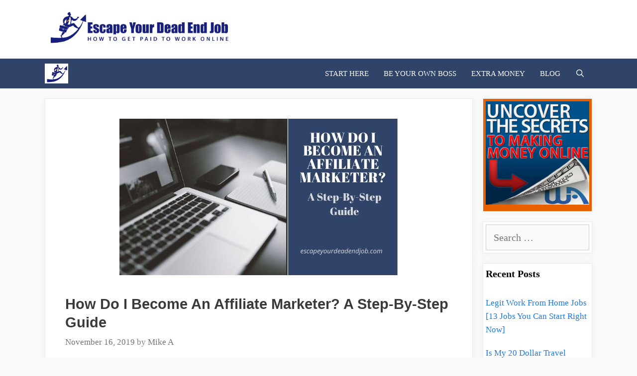

--- FILE ---
content_type: text/html; charset=UTF-8
request_url: https://escapeyourdeadendjob.com/how-do-i-become-an-affiliate-marketer/
body_size: 15922
content:
<!DOCTYPE html>
<html dir="ltr" lang="en-US"
	prefix="og: https://ogp.me/ns#" >
<head>
	<meta charset="UTF-8">
	<link rel="profile" href="https://gmpg.org/xfn/11">
	<title>How Do I Become An Affiliate Marketer? A Step-By-Step Guide - How To Get Paid To Work Online</title>

		<!-- All in One SEO 4.3.1.1 - aioseo.com -->
		<meta name="description" content="Are You Wondering: &quot;How Do I Become An Affiliate Marketer?&quot; We Outline the Exact Steps You Need To Take &amp; Give You Additional Resources You Need For Success!" />
		<meta name="robots" content="max-image-preview:large" />
		<link rel="canonical" href="https://escapeyourdeadendjob.com/how-do-i-become-an-affiliate-marketer/" />
		<meta name="generator" content="All in One SEO (AIOSEO) 4.3.1.1 " />
		<meta property="og:locale" content="en_US" />
		<meta property="og:site_name" content="How To Get Paid To Work Online - How To Get Paid To Work Online And Escape Your Dead End Job!" />
		<meta property="og:type" content="activity" />
		<meta property="og:title" content="How Do I Become An Affiliate Marketer? A Step-By-Step Guide - How To Get Paid To Work Online" />
		<meta property="og:description" content="Are You Wondering: &quot;How Do I Become An Affiliate Marketer?&quot; We Outline the Exact Steps You Need To Take &amp; Give You Additional Resources You Need For Success!" />
		<meta property="og:url" content="https://escapeyourdeadendjob.com/how-do-i-become-an-affiliate-marketer/" />
		<meta property="og:image" content="https://escapeyourdeadendjob.com/wp-content/uploads/Fulllogo.png" />
		<meta property="og:image:secure_url" content="https://escapeyourdeadendjob.com/wp-content/uploads/Fulllogo.png" />
		<meta property="og:image:width" content="537" />
		<meta property="og:image:height" content="114" />
		<meta name="twitter:card" content="summary" />
		<meta name="twitter:title" content="How Do I Become An Affiliate Marketer? A Step-By-Step Guide - How To Get Paid To Work Online" />
		<meta name="twitter:description" content="Are You Wondering: &quot;How Do I Become An Affiliate Marketer?&quot; We Outline the Exact Steps You Need To Take &amp; Give You Additional Resources You Need For Success!" />
		<meta name="twitter:image" content="https://escapeyourdeadendjob.com/wp-content/uploads/Fulllogo.png" />
		<script type="application/ld+json" class="aioseo-schema">
			{"@context":"https:\/\/schema.org","@graph":[{"@type":"BlogPosting","@id":"https:\/\/escapeyourdeadendjob.com\/how-do-i-become-an-affiliate-marketer\/#blogposting","name":"How Do I Become An Affiliate Marketer? A Step-By-Step Guide - How To Get Paid To Work Online","headline":"How Do I Become An Affiliate Marketer?  A Step-By-Step Guide","author":{"@id":"https:\/\/escapeyourdeadendjob.com\/author\/mike\/#author"},"publisher":{"@id":"https:\/\/escapeyourdeadendjob.com\/#organization"},"image":{"@type":"ImageObject","url":"https:\/\/escapeyourdeadendjob.com\/wp-content\/uploads\/how-do-i-become-an-affiliate-marketer.jpg","width":560,"height":315,"caption":"how do i become an affiliate marketer"},"datePublished":"2019-11-16T13:32:53-06:00","dateModified":"2019-11-16T13:32:53-06:00","inLanguage":"en-US","mainEntityOfPage":{"@id":"https:\/\/escapeyourdeadendjob.com\/how-do-i-become-an-affiliate-marketer\/#webpage"},"isPartOf":{"@id":"https:\/\/escapeyourdeadendjob.com\/how-do-i-become-an-affiliate-marketer\/#webpage"},"articleSection":"How To Get Paid To Work Online"},{"@type":"BreadcrumbList","@id":"https:\/\/escapeyourdeadendjob.com\/how-do-i-become-an-affiliate-marketer\/#breadcrumblist","itemListElement":[{"@type":"ListItem","@id":"https:\/\/escapeyourdeadendjob.com\/#listItem","position":1,"item":{"@type":"WebPage","@id":"https:\/\/escapeyourdeadendjob.com\/","name":"Home","description":"There Are Many Reasons You May Want To Learn How To Get Paid To Work Online. There Are Only A Few Ways To Do It Right - Avoid Getting Scammed. Find Out How!","url":"https:\/\/escapeyourdeadendjob.com\/"},"nextItem":"https:\/\/escapeyourdeadendjob.com\/how-do-i-become-an-affiliate-marketer\/#listItem"},{"@type":"ListItem","@id":"https:\/\/escapeyourdeadendjob.com\/how-do-i-become-an-affiliate-marketer\/#listItem","position":2,"item":{"@type":"WebPage","@id":"https:\/\/escapeyourdeadendjob.com\/how-do-i-become-an-affiliate-marketer\/","name":"How Do I Become An Affiliate Marketer?  A Step-By-Step Guide","description":"Are You Wondering: \"How Do I Become An Affiliate Marketer?\" We Outline the Exact Steps You Need To Take & Give You Additional Resources You Need For Success!","url":"https:\/\/escapeyourdeadendjob.com\/how-do-i-become-an-affiliate-marketer\/"},"previousItem":"https:\/\/escapeyourdeadendjob.com\/#listItem"}]},{"@type":"Organization","@id":"https:\/\/escapeyourdeadendjob.com\/#organization","name":"How To Get Paid To Work Online","url":"https:\/\/escapeyourdeadendjob.com\/","logo":{"@type":"ImageObject","url":"https:\/\/escapeyourdeadendjob.com\/wp-content\/uploads\/Fulllogo.png","@id":"https:\/\/escapeyourdeadendjob.com\/#organizationLogo","width":537,"height":114,"caption":"escapeyourdeadendjob.com logo"},"image":{"@id":"https:\/\/escapeyourdeadendjob.com\/#organizationLogo"}},{"@type":"Person","@id":"https:\/\/escapeyourdeadendjob.com\/author\/mike\/#author","url":"https:\/\/escapeyourdeadendjob.com\/author\/mike\/","name":"Mike A","image":{"@type":"ImageObject","@id":"https:\/\/escapeyourdeadendjob.com\/how-do-i-become-an-affiliate-marketer\/#authorImage","url":"https:\/\/secure.gravatar.com\/avatar\/4259c42344bec0e9e7c3a1a88d8bf03f?s=96&d=mm&r=g","width":96,"height":96,"caption":"Mike A"}},{"@type":"WebPage","@id":"https:\/\/escapeyourdeadendjob.com\/how-do-i-become-an-affiliate-marketer\/#webpage","url":"https:\/\/escapeyourdeadendjob.com\/how-do-i-become-an-affiliate-marketer\/","name":"How Do I Become An Affiliate Marketer? A Step-By-Step Guide - How To Get Paid To Work Online","description":"Are You Wondering: \"How Do I Become An Affiliate Marketer?\" We Outline the Exact Steps You Need To Take & Give You Additional Resources You Need For Success!","inLanguage":"en-US","isPartOf":{"@id":"https:\/\/escapeyourdeadendjob.com\/#website"},"breadcrumb":{"@id":"https:\/\/escapeyourdeadendjob.com\/how-do-i-become-an-affiliate-marketer\/#breadcrumblist"},"author":{"@id":"https:\/\/escapeyourdeadendjob.com\/author\/mike\/#author"},"creator":{"@id":"https:\/\/escapeyourdeadendjob.com\/author\/mike\/#author"},"image":{"@type":"ImageObject","url":"https:\/\/escapeyourdeadendjob.com\/wp-content\/uploads\/how-do-i-become-an-affiliate-marketer.jpg","@id":"https:\/\/escapeyourdeadendjob.com\/#mainImage","width":560,"height":315,"caption":"how do i become an affiliate marketer"},"primaryImageOfPage":{"@id":"https:\/\/escapeyourdeadendjob.com\/how-do-i-become-an-affiliate-marketer\/#mainImage"},"datePublished":"2019-11-16T13:32:53-06:00","dateModified":"2019-11-16T13:32:53-06:00"},{"@type":"WebSite","@id":"https:\/\/escapeyourdeadendjob.com\/#website","url":"https:\/\/escapeyourdeadendjob.com\/","name":"How To Get Paid To Work Online","description":"How To Get Paid To Work Online And Escape Your Dead End Job!","inLanguage":"en-US","publisher":{"@id":"https:\/\/escapeyourdeadendjob.com\/#organization"}}]}
		</script>
		<!-- All in One SEO -->

<link rel='dns-prefetch' href='//s.w.org' />
<link rel="alternate" type="application/rss+xml" title="How To Get Paid To Work Online &raquo; Feed" href="https://escapeyourdeadendjob.com/feed/" />
<link rel="alternate" type="application/rss+xml" title="How To Get Paid To Work Online &raquo; Comments Feed" href="https://escapeyourdeadendjob.com/comments/feed/" />
<link rel="alternate" type="application/rss+xml" title="How To Get Paid To Work Online &raquo; How Do I Become An Affiliate Marketer?  A Step-By-Step Guide Comments Feed" href="https://escapeyourdeadendjob.com/how-do-i-become-an-affiliate-marketer/feed/" />
		<script type="text/javascript">
			window._wpemojiSettings = {"baseUrl":"https:\/\/s.w.org\/images\/core\/emoji\/12.0.0-1\/72x72\/","ext":".png","svgUrl":"https:\/\/s.w.org\/images\/core\/emoji\/12.0.0-1\/svg\/","svgExt":".svg","source":{"concatemoji":"https:\/\/escapeyourdeadendjob.com\/wp-includes\/js\/wp-emoji-release.min.js?ver=5.3"}};
			!function(e,a,t){var r,n,o,i,p=a.createElement("canvas"),s=p.getContext&&p.getContext("2d");function c(e,t){var a=String.fromCharCode;s.clearRect(0,0,p.width,p.height),s.fillText(a.apply(this,e),0,0);var r=p.toDataURL();return s.clearRect(0,0,p.width,p.height),s.fillText(a.apply(this,t),0,0),r===p.toDataURL()}function l(e){if(!s||!s.fillText)return!1;switch(s.textBaseline="top",s.font="600 32px Arial",e){case"flag":return!c([127987,65039,8205,9895,65039],[127987,65039,8203,9895,65039])&&(!c([55356,56826,55356,56819],[55356,56826,8203,55356,56819])&&!c([55356,57332,56128,56423,56128,56418,56128,56421,56128,56430,56128,56423,56128,56447],[55356,57332,8203,56128,56423,8203,56128,56418,8203,56128,56421,8203,56128,56430,8203,56128,56423,8203,56128,56447]));case"emoji":return!c([55357,56424,55356,57342,8205,55358,56605,8205,55357,56424,55356,57340],[55357,56424,55356,57342,8203,55358,56605,8203,55357,56424,55356,57340])}return!1}function d(e){var t=a.createElement("script");t.src=e,t.defer=t.type="text/javascript",a.getElementsByTagName("head")[0].appendChild(t)}for(i=Array("flag","emoji"),t.supports={everything:!0,everythingExceptFlag:!0},o=0;o<i.length;o++)t.supports[i[o]]=l(i[o]),t.supports.everything=t.supports.everything&&t.supports[i[o]],"flag"!==i[o]&&(t.supports.everythingExceptFlag=t.supports.everythingExceptFlag&&t.supports[i[o]]);t.supports.everythingExceptFlag=t.supports.everythingExceptFlag&&!t.supports.flag,t.DOMReady=!1,t.readyCallback=function(){t.DOMReady=!0},t.supports.everything||(n=function(){t.readyCallback()},a.addEventListener?(a.addEventListener("DOMContentLoaded",n,!1),e.addEventListener("load",n,!1)):(e.attachEvent("onload",n),a.attachEvent("onreadystatechange",function(){"complete"===a.readyState&&t.readyCallback()})),(r=t.source||{}).concatemoji?d(r.concatemoji):r.wpemoji&&r.twemoji&&(d(r.twemoji),d(r.wpemoji)))}(window,document,window._wpemojiSettings);
		</script>
		<style type="text/css">
img.wp-smiley,
img.emoji {
	display: inline !important;
	border: none !important;
	box-shadow: none !important;
	height: 1em !important;
	width: 1em !important;
	margin: 0 .07em !important;
	vertical-align: -0.1em !important;
	background: none !important;
	padding: 0 !important;
}
</style>
	<link rel='stylesheet' id='wp-block-library-css'  href='https://escapeyourdeadendjob.com/wp-includes/css/dist/block-library/style.min.css?ver=5.3' type='text/css' media='all' />
<link rel='stylesheet' id='generate-style-grid-css'  href='https://escapeyourdeadendjob.com/wp-content/themes/generatepress/css/unsemantic-grid.min.css?ver=2.3.2' type='text/css' media='all' />
<link rel='stylesheet' id='generate-style-css'  href='https://escapeyourdeadendjob.com/wp-content/themes/generatepress/style.min.css?ver=2.3.2' type='text/css' media='all' />
<style id='generate-style-inline-css' type='text/css'>
body{background-color:#fafafa;color:#3a3a3a;}a, a:visited{color:#1b78e2;}a:hover, a:focus, a:active{color:#000000;}body .grid-container{max-width:1100px;}.site-header .header-image{width:400px;}body, button, input, select, textarea{font-family:"Palatino Linotype";font-size:20px;}body{line-height:1.6;}p{margin-bottom:0.4em;}.entry-content > [class*="wp-block-"]:not(:last-child){margin-bottom:0.4em;}.main-title{font-family:"Palatino Linotype";font-weight:normal;}.site-description{font-size:14px;}.main-navigation .main-nav ul ul li a{font-size:14px;}.widget-title{font-weight:600;}button:not(.menu-toggle),html input[type="button"],input[type="reset"],input[type="submit"],.button,.button:visited,.wp-block-button .wp-block-button__link{font-size:23px;}h1{font-family:Arial, Helvetica, sans-serif;font-weight:bold;font-size:29px;line-height:1.3em;margin-bottom:33px;}h2{font-weight:600;font-size:27px;line-height:1.1em;}h3{font-family:Arial, Helvetica, sans-serif;font-weight:bold;font-size:25px;line-height:1.1em;margin-bottom:13px;}h4{font-size:23px;}@media (max-width:768px){.main-title{font-size:30px;}h1{font-size:30px;}h2{font-size:25px;}}.top-bar{background-color:#636363;color:#ffffff;}.top-bar a,.top-bar a:visited{color:#ffffff;}.top-bar a:hover{color:#303030;}.site-header{background-color:#ffffff;color:#3a3a3a;}.site-header a,.site-header a:visited{color:#3a3a3a;}.main-title a,.main-title a:hover,.main-title a:visited{color:#222222;}.site-description{color:#757575;}.main-navigation,.main-navigation ul ul{background-color:#2f4468;}.main-navigation .main-nav ul li a,.menu-toggle{color:#ffffff;}.main-navigation .main-nav ul li:hover > a,.main-navigation .main-nav ul li:focus > a, .main-navigation .main-nav ul li.sfHover > a{color:#dee5ed;background-color:#2f4468;}button.menu-toggle:hover,button.menu-toggle:focus,.main-navigation .mobile-bar-items a,.main-navigation .mobile-bar-items a:hover,.main-navigation .mobile-bar-items a:focus{color:#ffffff;}.main-navigation .main-nav ul li[class*="current-menu-"] > a{color:#ffffff;background-color:rgba(10,10,10,0.31);}.main-navigation .main-nav ul li[class*="current-menu-"] > a:hover,.main-navigation .main-nav ul li[class*="current-menu-"].sfHover > a{color:#ffffff;background-color:rgba(10,10,10,0.31);}.navigation-search input[type="search"],.navigation-search input[type="search"]:active{color:#2f4468;background-color:#2f4468;}.navigation-search input[type="search"]:focus{color:#dee5ed;background-color:#2f4468;}.main-navigation ul ul{background-color:#3f3f3f;}.main-navigation .main-nav ul ul li a{color:#ffffff;}.main-navigation .main-nav ul ul li:hover > a,.main-navigation .main-nav ul ul li:focus > a,.main-navigation .main-nav ul ul li.sfHover > a{color:#ffffff;background-color:#4f4f4f;}.main-navigation .main-nav ul ul li[class*="current-menu-"] > a{color:#ffffff;background-color:#4f4f4f;}.main-navigation .main-nav ul ul li[class*="current-menu-"] > a:hover,.main-navigation .main-nav ul ul li[class*="current-menu-"].sfHover > a{color:#ffffff;background-color:#4f4f4f;}.separate-containers .inside-article, .separate-containers .comments-area, .separate-containers .page-header, .one-container .container, .separate-containers .paging-navigation, .inside-page-header{background-color:#ffffff;}.entry-title a,.entry-title a:visited{color:#2f4468;}.entry-title a:hover{color:#0a0000;}.entry-meta{color:#878787;}.entry-meta a,.entry-meta a:visited{color:#727272;}.entry-meta a:hover{color:#0a0101;}.sidebar .widget{background-color:#ffffff;}.sidebar .widget .widget-title{color:#000000;}.footer-widgets{color:#ffffff;background-color:#2f4468;}.footer-widgets a,.footer-widgets a:visited{color:#ffffff;}.footer-widgets .widget-title{color:#ffffff;}.site-info{color:#2f4468;}.site-info a,.site-info a:visited{color:#2f4468;}.site-info a:hover{color:#0a0a0a;}.footer-bar .widget_nav_menu .current-menu-item a{color:#0a0a0a;}input[type="text"],input[type="email"],input[type="url"],input[type="password"],input[type="search"],input[type="tel"],input[type="number"],textarea,select{color:#666666;background-color:#fafafa;border-color:#cccccc;}input[type="text"]:focus,input[type="email"]:focus,input[type="url"]:focus,input[type="password"]:focus,input[type="search"]:focus,input[type="tel"]:focus,input[type="number"]:focus,textarea:focus,select:focus{color:#666666;background-color:#ffffff;border-color:#bfbfbf;}button,html input[type="button"],input[type="reset"],input[type="submit"],a.button,a.button:visited,a.wp-block-button__link:not(.has-background){color:#ffffff;background-color:#2f4468;}button:hover,html input[type="button"]:hover,input[type="reset"]:hover,input[type="submit"]:hover,a.button:hover,button:focus,html input[type="button"]:focus,input[type="reset"]:focus,input[type="submit"]:focus,a.button:focus,a.wp-block-button__link:not(.has-background):active,a.wp-block-button__link:not(.has-background):focus,a.wp-block-button__link:not(.has-background):hover{color:#ffffff;background-color:#0c2c68;}.generate-back-to-top,.generate-back-to-top:visited{background-color:rgba( 0,0,0,0.4 );color:#ffffff;}.generate-back-to-top:hover,.generate-back-to-top:focus{background-color:rgba( 0,0,0,0.6 );color:#ffffff;}.inside-header{padding:18px 5px 15px 5px;}.entry-content .alignwide, body:not(.no-sidebar) .entry-content .alignfull{margin-left:-40px;width:calc(100% + 80px);max-width:calc(100% + 80px);}.main-navigation .main-nav ul li a,.menu-toggle,.main-navigation .mobile-bar-items a{padding-left:15px;padding-right:15px;}.main-navigation .main-nav ul ul li a{padding:10px 15px 10px 15px;}.rtl .menu-item-has-children .dropdown-menu-toggle{padding-left:15px;}.menu-item-has-children .dropdown-menu-toggle{padding-right:15px;}.rtl .main-navigation .main-nav ul li.menu-item-has-children > a{padding-right:15px;}.widget-area .widget{padding:5px;}@media (max-width:768px){.separate-containers .inside-article, .separate-containers .comments-area, .separate-containers .page-header, .separate-containers .paging-navigation, .one-container .site-content, .inside-page-header{padding:30px;}.entry-content .alignwide, body:not(.no-sidebar) .entry-content .alignfull{margin-left:-30px;width:calc(100% + 60px);max-width:calc(100% + 60px);}}/* End cached CSS */@media (max-width: 768px){.main-navigation .menu-toggle,.main-navigation .mobile-bar-items,.sidebar-nav-mobile:not(#sticky-placeholder){display:block;}.main-navigation ul,.gen-sidebar-nav{display:none;}[class*="nav-float-"] .site-header .inside-header > *{float:none;clear:both;}}@font-face {font-family: "GeneratePress";src:  url("https://escapeyourdeadendjob.com/wp-content/themes/generatepress/fonts/generatepress.eot");src:  url("https://escapeyourdeadendjob.com/wp-content/themes/generatepress/fonts/generatepress.eot#iefix") format("embedded-opentype"),  url("https://escapeyourdeadendjob.com/wp-content/themes/generatepress/fonts/generatepress.woff2") format("woff2"),  url("https://escapeyourdeadendjob.com/wp-content/themes/generatepress/fonts/generatepress.woff") format("woff"),  url("https://escapeyourdeadendjob.com/wp-content/themes/generatepress/fonts/generatepress.ttf") format("truetype"),  url("https://escapeyourdeadendjob.com/wp-content/themes/generatepress/fonts/generatepress.svg#GeneratePress") format("svg");font-weight: normal;font-style: normal;}.main-navigation .slideout-toggle a:before,.slide-opened .slideout-overlay .slideout-exit:before {font-family: GeneratePress;}.slideout-navigation .dropdown-menu-toggle:before {content: "\f107" !important;}.slideout-navigation .sfHover > a .dropdown-menu-toggle:before {content: "\f106" !important;}
.navigation-branding .main-title{font-weight:normal;text-transform:none;font-size:45px;font-family:"Palatino Linotype";}@media (max-width: 768px){.navigation-branding .main-title{font-size:30px;}}
.main-navigation .navigation-logo img {height:60px;}@media (max-width: 1110px) {.main-navigation .navigation-logo.site-logo {margin-left:0;}body.sticky-menu-logo.nav-float-left .main-navigation .site-logo.navigation-logo {margin-right:0;}}.main-navigation .main-nav ul li a,.menu-toggle,.main-navigation .mobile-bar-items a{transition: line-height 300ms ease}.main-navigation.toggled .main-nav > ul{background-color: #2f4468}
</style>
<link rel='stylesheet' id='generate-mobile-style-css'  href='https://escapeyourdeadendjob.com/wp-content/themes/generatepress/css/mobile.min.css?ver=2.3.2' type='text/css' media='all' />
<link rel='stylesheet' id='generate-blog-css'  href='https://escapeyourdeadendjob.com/wp-content/plugins/gp-premium/blog/functions/css/style-min.css?ver=1.9.1' type='text/css' media='all' />
<link rel='stylesheet' id='generate-sticky-css'  href='https://escapeyourdeadendjob.com/wp-content/plugins/gp-premium/menu-plus/functions/css/sticky.min.css?ver=1.9.1' type='text/css' media='all' />
<link rel='stylesheet' id='generate-menu-logo-css'  href='https://escapeyourdeadendjob.com/wp-content/plugins/gp-premium/menu-plus/functions/css/menu-logo.min.css?ver=1.9.1' type='text/css' media='all' />
<style id='generate-menu-logo-inline-css' type='text/css'>
@media (max-width: 768px){.sticky-menu-logo .navigation-stick:not(.mobile-header-navigation) .menu-toggle,.menu-logo .main-navigation:not(.mobile-header-navigation) .menu-toggle{display:inline-block;clear:none;width:auto;float:right;}.sticky-menu-logo .navigation-stick:not(.mobile-header-navigation) .mobile-bar-items,.menu-logo .main-navigation:not(.mobile-header-navigation) .mobile-bar-items{position:relative;float:right;}.regular-menu-logo .main-navigation:not(.navigation-stick):not(.mobile-header-navigation) .menu-toggle{display:inline-block;clear:none;width:auto;float:right;}.regular-menu-logo .main-navigation:not(.navigation-stick):not(.mobile-header-navigation) .mobile-bar-items{position:relative;float:right;}body[class*="nav-float-"].menu-logo-enabled:not(.sticky-menu-logo) .main-navigation .main-nav{display:block;}.sticky-menu-logo.nav-float-left .navigation-stick:not(.mobile-header-navigation) .menu-toggle,.menu-logo.nav-float-left .main-navigation:not(.mobile-header-navigation) .menu-toggle,.regular-menu-logo.nav-float-left .main-navigation:not(.navigation-stick):not(.mobile-header-navigation) .menu-toggle{float:left;}}
</style>
<link rel='stylesheet' id='generate-navigation-branding-css'  href='https://escapeyourdeadendjob.com/wp-content/plugins/gp-premium/menu-plus/functions/css/navigation-branding.min.css?ver=1.9.1' type='text/css' media='all' />
<style id='generate-navigation-branding-inline-css' type='text/css'>
@media (max-width: 768px){.site-header, #site-navigation, #sticky-navigation{display:none !important;opacity:0.0;}#mobile-header{display:block !important;width:100% !important;}#mobile-header .main-nav > ul{display:none;}#mobile-header.toggled .main-nav > ul, #mobile-header .menu-toggle, #mobile-header .mobile-bar-items{display:block;}#mobile-header .main-nav{-ms-flex:0 0 100%;flex:0 0 100%;-webkit-box-ordinal-group:5;-ms-flex-order:4;order:4;}}.navigation-branding img, .site-logo.mobile-header-logo img{height:60px;width:auto;}.navigation-branding .main-title{line-height:60px;}@media (max-width: 1110px){#site-navigation .navigation-branding, #sticky-navigation .navigation-branding{margin-left:10px;}}@media (max-width: 768px){.main-navigation:not(.slideout-navigation) .main-nav{-ms-flex:0 0 100%;flex:0 0 100%;}.main-navigation:not(.slideout-navigation) .inside-navigation{-ms-flex-wrap:wrap;flex-wrap:wrap;display:-webkit-box;display:-ms-flexbox;display:flex;}.nav-aligned-center .navigation-branding, .nav-aligned-left .navigation-branding{margin-right:auto;}.nav-aligned-center  .main-navigation.has-branding:not(.slideout-navigation) .inside-navigation .main-nav,.nav-aligned-center  .main-navigation.has-sticky-branding.navigation-stick .inside-navigation .main-nav,.nav-aligned-left  .main-navigation.has-branding:not(.slideout-navigation) .inside-navigation .main-nav,.nav-aligned-left  .main-navigation.has-sticky-branding.navigation-stick .inside-navigation .main-nav{margin-right:0px;}}
</style>
<script type='text/javascript' src='https://escapeyourdeadendjob.com/wp-includes/js/jquery/jquery.js?ver=1.12.4-wp'></script>
<script type='text/javascript' src='https://escapeyourdeadendjob.com/wp-includes/js/jquery/jquery-migrate.min.js?ver=1.4.1'></script>
<link rel='https://api.w.org/' href='https://escapeyourdeadendjob.com/wp-json/' />
<link rel="EditURI" type="application/rsd+xml" title="RSD" href="https://escapeyourdeadendjob.com/xmlrpc.php?rsd" />
<link rel="wlwmanifest" type="application/wlwmanifest+xml" href="https://escapeyourdeadendjob.com/wp-includes/wlwmanifest.xml" /> 
<link rel='prev' title='What Is Wealthy Affiliate University? All You Need To Know!' href='https://escapeyourdeadendjob.com/what-is-wealthy-affiliate-university/' />
<link rel='next' title='Create An Income With Affiliate Marketing &#8211; A Quick How-To!' href='https://escapeyourdeadendjob.com/create-an-income-with-affiliate-marketing-a-quick-how-to/' />
<meta name="generator" content="WordPress 5.3" />
<link rel='shortlink' href='https://escapeyourdeadendjob.com/?p=1867' />
<link rel="alternate" type="application/json+oembed" href="https://escapeyourdeadendjob.com/wp-json/oembed/1.0/embed?url=https%3A%2F%2Fescapeyourdeadendjob.com%2Fhow-do-i-become-an-affiliate-marketer%2F" />
<link rel="alternate" type="text/xml+oembed" href="https://escapeyourdeadendjob.com/wp-json/oembed/1.0/embed?url=https%3A%2F%2Fescapeyourdeadendjob.com%2Fhow-do-i-become-an-affiliate-marketer%2F&#038;format=xml" />
<link rel="pingback" href="https://escapeyourdeadendjob.com/xmlrpc.php">
<meta name="viewport" content="width=device-width, initial-scale=1"><link rel="icon" href="https://escapeyourdeadendjob.com/wp-content/uploads/cropped-Fulllogo-32x32.png" sizes="32x32" />
<link rel="icon" href="https://escapeyourdeadendjob.com/wp-content/uploads/cropped-Fulllogo-192x192.png" sizes="192x192" />
<link rel="apple-touch-icon-precomposed" href="https://escapeyourdeadendjob.com/wp-content/uploads/cropped-Fulllogo-180x180.png" />
<meta name="msapplication-TileImage" content="https://escapeyourdeadendjob.com/wp-content/uploads/cropped-Fulllogo-270x270.png" />
		<style type="text/css" id="wp-custom-css">
			/* GeneratePress Site CSS */ .inside-article,
.sidebar .widget,
.comments-area {
		border: 1px solid rgba(232, 234, 237, 1);
	box-shadow: 0 0 10px rgba(232, 234, 237, 0.5);
}

/* Featured widget */
.sidebar .widget:first-child {
	background-color: #e86000;
	color: #fff;
}

.sidebar .widget:first-child .widget-title,
.sidebar .widget:first-child a:not(.button) {
	color: #fff;
}

.sidebar .widget li {
	margin-bottom: 15px;
}

.button.light {
	background: #fff;
	color: #000;
}

.button.light:hover {
	background: #fafafa;
	color: #222;
}

.separate-containers .page-header {
	background: transparent;
	padding: 20px 0;
}

.page-header h1 {
	font-size: 30px;
}

@media (min-width: 769px) {
	.post-image-aligned-left .post-image img {
		max-width: 300px;
	}
} /* End GeneratePress Site CSS */		</style>
		<noscript><style id="rocket-lazyload-nojs-css">.rll-youtube-player, [data-lazy-src]{display:none !important;}</style></noscript></head>

<body class="post-template-default single single-post postid-1867 single-format-standard wp-custom-logo wp-embed-responsive post-image-above-header post-image-aligned-center sticky-menu-no-transition sticky-enabled menu-logo menu-logo-enabled both-sticky-menu mobile-header mobile-header-logo right-sidebar nav-below-header fluid-header separate-containers active-footer-widgets-1 nav-search-enabled nav-aligned-right header-aligned-left dropdown-hover featured-image-active" itemtype="https://schema.org/Blog" itemscope>
	<a class="screen-reader-text skip-link" href="#content" title="Skip to content">Skip to content</a>		<header id="masthead" class="site-header" itemtype="https://schema.org/WPHeader" itemscope>
			<div class="inside-header grid-container grid-parent">
				<div class="site-logo">
				<a href="https://escapeyourdeadendjob.com/" title="How To Get Paid To Work Online" rel="home">
					<img loading="lazy"  class="header-image" alt="How To Get Paid To Work Online" src="data:image/svg+xml,%3Csvg%20xmlns='http://www.w3.org/2000/svg'%20viewBox='0%200%20537%20114'%3E%3C/svg%3E" title="How To Get Paid To Work Online" data-lazy-srcset="https://escapeyourdeadendjob.com/wp-content/uploads/Fulllogo.png 1x, https://escapeyourdeadendjob.com/wp-content/uploads/EYDEJ-RETINA.png 2x" width="537" height="114" data-lazy-src="https://escapeyourdeadendjob.com/wp-content/uploads/Fulllogo.png" /><noscript><img  class="header-image" alt="How To Get Paid To Work Online" src="https://escapeyourdeadendjob.com/wp-content/uploads/Fulllogo.png" title="How To Get Paid To Work Online" srcset="https://escapeyourdeadendjob.com/wp-content/uploads/Fulllogo.png 1x, https://escapeyourdeadendjob.com/wp-content/uploads/EYDEJ-RETINA.png 2x" width="537" height="114" /></noscript>
				</a>
			</div>			</div><!-- .inside-header -->
		</header><!-- #masthead -->
				<nav id="mobile-header" class="main-navigation mobile-header-navigation has-branding" itemtype="https://schema.org/SiteNavigationElement" itemscope>
			<div class="inside-navigation grid-container grid-parent">
				<form method="get" class="search-form navigation-search" action="https://escapeyourdeadendjob.com/">
				<input type="search" class="search-field" value="" name="s" title="Search" />
			</form><div class="site-logo mobile-header-logo">
					<a href="https://escapeyourdeadendjob.com/" title="How To Get Paid To Work Online" rel="home">
						<img loading="lazy" src="data:image/svg+xml,%3Csvg%20xmlns='http://www.w3.org/2000/svg'%20viewBox='0%200%200%200'%3E%3C/svg%3E" alt="How To Get Paid To Work Online" data-lazy-src="https://escapeyourdeadendjob.com/wp-content/uploads/just-the-logo.png" /><noscript><img src="https://escapeyourdeadendjob.com/wp-content/uploads/just-the-logo.png" alt="How To Get Paid To Work Online" /></noscript>
					</a>
				</div>		<div class="mobile-bar-items">
						<span class="search-item" title="Search">
				<a href="#">
										<span class="screen-reader-text">Search</span>
				</a>
			</span>
		</div><!-- .mobile-bar-items -->
							<button class="menu-toggle" aria-controls="mobile-menu" aria-expanded="false">
						<span class="mobile-menu">Menu</span>					</button>
					<div id="mobile-menu" class="main-nav"><ul id="menu-use-this-menu" class=" menu sf-menu"><li id="menu-item-635" class="menu-item menu-item-type-post_type menu-item-object-page menu-item-home menu-item-635"><a href="https://escapeyourdeadendjob.com/">START HERE</a></li>
<li id="menu-item-913" class="menu-item menu-item-type-post_type menu-item-object-page menu-item-913"><a href="https://escapeyourdeadendjob.com/how-to-get-paid-to-work-online-in-4-steps/">BE YOUR OWN BOSS</a></li>
<li id="menu-item-881" class="menu-item menu-item-type-post_type menu-item-object-page menu-item-881"><a href="https://escapeyourdeadendjob.com/extra-money/">EXTRA MONEY</a></li>
<li id="menu-item-628" class="menu-item menu-item-type-post_type menu-item-object-page current_page_parent menu-item-628"><a href="https://escapeyourdeadendjob.com/blog/">BLOG</a></li>
<li class="search-item" title="Search"><a href="#"><span class="screen-reader-text">Search</span></a></li></ul></div>			</div><!-- .inside-navigation -->
		</nav><!-- #site-navigation -->
				<nav id="site-navigation" class="auto-hide-sticky main-navigation" itemtype="https://schema.org/SiteNavigationElement" itemscope>
			<div class="inside-navigation grid-container grid-parent">
				<div class="site-logo sticky-logo navigation-logo">
				<a href="https://escapeyourdeadendjob.com/" title="How To Get Paid To Work Online" rel="home">
					<img loading="lazy" src="data:image/svg+xml,%3Csvg%20xmlns='http://www.w3.org/2000/svg'%20viewBox='0%200%200%200'%3E%3C/svg%3E" alt="How To Get Paid To Work Online" data-lazy-src="https://escapeyourdeadendjob.com/wp-content/uploads/icon-for-M.png" /><noscript><img src="https://escapeyourdeadendjob.com/wp-content/uploads/icon-for-M.png" alt="How To Get Paid To Work Online" /></noscript>
				</a>
			</div><form method="get" class="search-form navigation-search" action="https://escapeyourdeadendjob.com/">
				<input type="search" class="search-field" value="" name="s" title="Search" />
			</form>		<div class="mobile-bar-items">
						<span class="search-item" title="Search">
				<a href="#">
										<span class="screen-reader-text">Search</span>
				</a>
			</span>
		</div><!-- .mobile-bar-items -->
						<button class="menu-toggle" aria-controls="primary-menu" aria-expanded="false">
										<span class="mobile-menu">Menu</span>
				</button>
				<div id="primary-menu" class="main-nav"><ul id="menu-use-this-menu-1" class=" menu sf-menu"><li class="menu-item menu-item-type-post_type menu-item-object-page menu-item-home menu-item-635"><a href="https://escapeyourdeadendjob.com/">START HERE</a></li>
<li class="menu-item menu-item-type-post_type menu-item-object-page menu-item-913"><a href="https://escapeyourdeadendjob.com/how-to-get-paid-to-work-online-in-4-steps/">BE YOUR OWN BOSS</a></li>
<li class="menu-item menu-item-type-post_type menu-item-object-page menu-item-881"><a href="https://escapeyourdeadendjob.com/extra-money/">EXTRA MONEY</a></li>
<li class="menu-item menu-item-type-post_type menu-item-object-page current_page_parent menu-item-628"><a href="https://escapeyourdeadendjob.com/blog/">BLOG</a></li>
<li class="search-item" title="Search"><a href="#"><span class="screen-reader-text">Search</span></a></li></ul></div>			</div><!-- .inside-navigation -->
		</nav><!-- #site-navigation -->
		
	<div id="page" class="hfeed site grid-container container grid-parent">
		<div id="content" class="site-content">
			
	<div id="primary" class="content-area grid-parent mobile-grid-100 grid-80 tablet-grid-80">
		<main id="main" class="site-main">
			
<article id="post-1867" class="post-1867 post type-post status-publish format-standard has-post-thumbnail hentry category-how-to-get-paid-to-work-online" itemtype="https://schema.org/CreativeWork" itemscope>
	<div class="inside-article">
		<div class="featured-image  page-header-image-single ">
			<img loading="lazy" width="560" height="315" src="data:image/svg+xml,%3Csvg%20xmlns='http://www.w3.org/2000/svg'%20viewBox='0%200%20560%20315'%3E%3C/svg%3E" class="attachment-full size-full" alt="how do i become an affiliate marketer" itemprop="image" data-lazy-srcset="https://escapeyourdeadendjob.com/wp-content/uploads/how-do-i-become-an-affiliate-marketer.jpg 560w, https://escapeyourdeadendjob.com/wp-content/uploads/how-do-i-become-an-affiliate-marketer-300x169.jpg 300w" data-lazy-sizes="(max-width: 560px) 100vw, 560px" data-lazy-src="https://escapeyourdeadendjob.com/wp-content/uploads/how-do-i-become-an-affiliate-marketer.jpg" /><noscript><img width="560" height="315" src="https://escapeyourdeadendjob.com/wp-content/uploads/how-do-i-become-an-affiliate-marketer.jpg" class="attachment-full size-full" alt="how do i become an affiliate marketer" itemprop="image" srcset="https://escapeyourdeadendjob.com/wp-content/uploads/how-do-i-become-an-affiliate-marketer.jpg 560w, https://escapeyourdeadendjob.com/wp-content/uploads/how-do-i-become-an-affiliate-marketer-300x169.jpg 300w" sizes="(max-width: 560px) 100vw, 560px" /></noscript>
		</div>
		<header class="entry-header">
			<h1 class="entry-title" itemprop="headline">How Do I Become An Affiliate Marketer?  A Step-By-Step Guide</h1>			<div class="entry-meta">
				<span class="posted-on"><a href="https://escapeyourdeadendjob.com/how-do-i-become-an-affiliate-marketer/" title="7:32 am" rel="bookmark"><time class="entry-date published" datetime="2019-11-16T07:32:53-06:00" itemprop="datePublished">November 16, 2019</time></a></span> <span class="byline"><span class="author vcard" itemprop="author" itemtype="https://schema.org/Person" itemscope>by <a class="url fn n" href="https://escapeyourdeadendjob.com/author/mike/" title="View all posts by Mike A" rel="author" itemprop="url"><span class="author-name" itemprop="name">Mike A</span></a></span></span> 			</div><!-- .entry-meta -->
				</header><!-- .entry-header -->

		
		<div class="entry-content" itemprop="text">
			<p>As more people aim to gain more control over their schedule, earn extra income, and gain control of their financial futures it is becoming increasingly common to work online. Some people even opt to quit their day jobs and do it full time. One of the most well-known ways you can earn an income online is affiliate marketing. However, just like with any type of business venture, it is important to carry out extensive research before you invest your money and time in affiliate marketing. Here is the answer to the question: “<strong>How Do I Become An Affiliate Marketer?</strong>”.</p>
<hr />
<h2>1.      SELECT A NICHE</h2>
<p>&nbsp;</p>
<p>&nbsp;</p>
<p>Before you set up your affiliate site, you will need to determine the <a href="https://neilpatel.com/blog/find-profitable-niche-affiliate-marketing/" target="_blank" rel="noopener noreferrer">niche</a> that you intend to work in. If you have already worked out what you want to work on, you can move on to the next step. On the other hand, if you are yet to figure out your niche, here are some key considerations to keep in mind:</p>
<p><img loading="lazy" class="alignright size-medium wp-image-1871" src="data:image/svg+xml,%3Csvg%20xmlns='http://www.w3.org/2000/svg'%20viewBox='0%200%20300%20225'%3E%3C/svg%3E" alt="target board - pick a niche" width="300" height="225" data-lazy-srcset="https://escapeyourdeadendjob.com/wp-content/uploads/pick-a-niche-1-300x225.jpg 300w, https://escapeyourdeadendjob.com/wp-content/uploads/pick-a-niche-1-768x576.jpg 768w, https://escapeyourdeadendjob.com/wp-content/uploads/pick-a-niche-1.jpg 1000w" data-lazy-sizes="(max-width: 300px) 100vw, 300px" data-lazy-src="https://escapeyourdeadendjob.com/wp-content/uploads/pick-a-niche-1-300x225.jpg" /><noscript><img class="alignright size-medium wp-image-1871" src="https://escapeyourdeadendjob.com/wp-content/uploads/pick-a-niche-1-300x225.jpg" alt="target board - pick a niche" width="300" height="225" srcset="https://escapeyourdeadendjob.com/wp-content/uploads/pick-a-niche-1-300x225.jpg 300w, https://escapeyourdeadendjob.com/wp-content/uploads/pick-a-niche-1-768x576.jpg 768w, https://escapeyourdeadendjob.com/wp-content/uploads/pick-a-niche-1.jpg 1000w" sizes="(max-width: 300px) 100vw, 300px" /></noscript></p>
<ul>
<li><u>What Are You Passionate About?</u></li>
</ul>
<p>As you might expect, it is always much easier to work on something that you are already passionate about. Additionally, you are more likely to have more knowledge about something that you enjoy.</p>
<p>&nbsp;</p>
<ul>
<li><u>Can You Make Money in the Niche?</u></li>
</ul>
<p>While going with something you are passionate about is a great option, sometimes you will find that the possibility of earning an income in a niche that will bring in profits is higher than if you went with the niche you enjoy. So, you might not have a lot of information about your niche, but if it is going to make you more money, you could always do research on the topic and expand your knowledge.</p>
<p>&nbsp;</p>
<ul>
<li><u>Is it an Extensive Topic?</u></li>
</ul>
<p>The topic that you select should be extensive enough to allow you to come up with a lot of content. This is crucial especially for setting up an authoritative site, for optimizing search engines, and for the end user. If you lack adequate content, you will not gain the trust of your reader, and it is highly unlikely you will get them to act on your recommendations – meaning you won’t get commissions.</p>
<p>&nbsp;</p>
<ul>
<li><u>Is There a Lot of Competition?</u></li>
</ul>
<p>There are a variety of niches that have proven to be popular with affiliate markets such as health and fitness. However, before you decide to become part of a popular niche, ensure that it is not overly saturated to the point that you will be easily edged out by competitors especially as a beginner.</p>
<p>&nbsp;</p>
<ul>
<li><u>Is There a Demand For the Products In The Niche?</u></li>
</ul>
<p>The niche that you select should generate interest from your target audience when it comes to buying the products. If they are not interested in what you have to recommend, you won’t make much money in your niche.</p>
<p>&nbsp;</p>
<ul>
<li><u>Are There Affiliate Programs In the Niche?</u></li>
</ul>
<p>This is an important factor to consider. You might have an idea for a niche, but if there are no affiliate programs in the niche, then you won’t make sales.</p>
<hr />
<h2>2.      FINDING AN AFFILIATE PROGRAM</h2>
<p>&nbsp;</p>
<p>&nbsp;</p>
<p>Once you have found a niche, the next step is to determine the affiliate program to promote. It is important to do as much research as possible to ensure that you have all the information at hand. Here are some factors to consider when selecting an affiliate program:</p>
<p>&nbsp;</p>
<p><img loading="lazy" class="alignright size-medium wp-image-1872" src="data:image/svg+xml,%3Csvg%20xmlns='http://www.w3.org/2000/svg'%20viewBox='0%200%20241%20300'%3E%3C/svg%3E" alt="finger choosing - pick an affiliate program" width="241" height="300" data-lazy-srcset="https://escapeyourdeadendjob.com/wp-content/uploads/pick-an-affiliate-program-241x300.jpg 241w, https://escapeyourdeadendjob.com/wp-content/uploads/pick-an-affiliate-program-768x956.jpg 768w, https://escapeyourdeadendjob.com/wp-content/uploads/pick-an-affiliate-program.jpg 800w" data-lazy-sizes="(max-width: 241px) 100vw, 241px" data-lazy-src="https://escapeyourdeadendjob.com/wp-content/uploads/pick-an-affiliate-program-241x300.jpg" /><noscript><img class="alignright size-medium wp-image-1872" src="https://escapeyourdeadendjob.com/wp-content/uploads/pick-an-affiliate-program-241x300.jpg" alt="finger choosing - pick an affiliate program" width="241" height="300" srcset="https://escapeyourdeadendjob.com/wp-content/uploads/pick-an-affiliate-program-241x300.jpg 241w, https://escapeyourdeadendjob.com/wp-content/uploads/pick-an-affiliate-program-768x956.jpg 768w, https://escapeyourdeadendjob.com/wp-content/uploads/pick-an-affiliate-program.jpg 800w" sizes="(max-width: 241px) 100vw, 241px" /></noscript></p>
<ul>
<li><u>What Type of Affiliates Are Part of The Network?</u></li>
</ul>
<p>You want to ensure that other affiliates in your niche are working with the affiliate program you want to join. This can help you get a better idea of the success rate of those that work with the program.</p>
<p>&nbsp;</p>
<ul>
<li><u>What Are The Commission Rates?</u></li>
</ul>
<p>Always go for affiliate programs that are considered profitable and generate a satisfactory return on your investment.</p>
<p>&nbsp;</p>
<ul>
<li><u>Are The Products of Good Quality?</u></li>
</ul>
<p>The products and services you intend to promote to your audience should be of good quality. You must have in-depth knowledge about them and believe in them as you will need to deliver a convincing sales pitch to your audience. You will have to build trust with prospective customers, so ensure that what you intend to sell is of high quality.</p>
<hr />
<h2>3.      BUILD A SITE</h2>
<p>&nbsp;</p>
<p>&nbsp;</p>
<p>To start working as an affiliate, it is important to have a functioning platform, whether it is a website or blog, where you can promote the products and services you intend to sell as well as your affiliate links. Here are some tips on how you can set up a simple website:</p>
<p>&nbsp;</p>
<ul>
<li><u>Start by Buying a Domain</u></li>
</ul>
<p>Keeping in mind that there are a wide variety of websites on the internet, it is highly likely that the domain name that you want could be already taken by someone else. If you can’t find something unique, you can purchase a domain on sites such as NameCheap and GoDaddy.</p>
<p>&nbsp;</p>
<ul>
<li><u>Buy and Set up Hosting</u></li>
</ul>
<p>The next step is to find a reputable, reliable provider where you can buy hosting. Some of the reliable hosting providers that are also affordable include BlueHost, HostGator, and GoDaddy.</p>
<p>&nbsp;</p>
<ul>
<li><u>Install WordPress</u></li>
</ul>
<p>Once you set up your hosting, you will need to install a CMS (content management system) for your site. WordPress is easy to use and install, making it suitable for beginners.</p>
<p>&nbsp;</p>
<ul>
<li><u>Install a Theme</u></li>
</ul>
<p>WordPress provides you with a wide variety of themes you can choose from. The theme you choose is what you and your audience will see upon visiting the site.  There are free themes as well as paid themes.  Start with a simple free theme and upgrade later if you need to.</p>
<p>&nbsp;</p>
<p style="text-align: center;"><a href="https://siterubix.com?a_aid=0YjSZ8Nk" target="_blank" rel="noopener noreferrer">BUILD A WEBSITE IN LESS THAN A MINUTE</a></p>
<p>&nbsp;</p>
<ul>
<li><u>Create Content</u></li>
</ul>
<p>Once you are done setting up your site, the next step is to create content that will be posted on it. The content you add should not only be relevant to your affiliate niche but also be engaging enough to appeal to audiences and encourage them to continue visiting your site. Read on for more details on content creation in the next section.</p>
<hr />
<h2>4.      ENSURE THAT YOU HAVE QUALITY CONTENT</h2>
<p>&nbsp;</p>
<p>&nbsp;</p>
<p>Your main aim when it comes to producing content for your site should be to ensure that it is established as an authority site. One of the most reliable ways to do this is to consistently provide unique content that is of high quality. Here are some ideas:</p>
<p><img loading="lazy" class="alignright size-medium wp-image-1873" src="data:image/svg+xml,%3Csvg%20xmlns='http://www.w3.org/2000/svg'%20viewBox='0%200%20205%20300'%3E%3C/svg%3E" alt="typewriter - write quality content" width="205" height="300" data-lazy-srcset="https://escapeyourdeadendjob.com/wp-content/uploads/write-quality-content-205x300.jpg 205w, https://escapeyourdeadendjob.com/wp-content/uploads/write-quality-content.jpg 682w" data-lazy-sizes="(max-width: 205px) 100vw, 205px" data-lazy-src="https://escapeyourdeadendjob.com/wp-content/uploads/write-quality-content-205x300.jpg" /><noscript><img class="alignright size-medium wp-image-1873" src="https://escapeyourdeadendjob.com/wp-content/uploads/write-quality-content-205x300.jpg" alt="typewriter - write quality content" width="205" height="300" srcset="https://escapeyourdeadendjob.com/wp-content/uploads/write-quality-content-205x300.jpg 205w, https://escapeyourdeadendjob.com/wp-content/uploads/write-quality-content.jpg 682w" sizes="(max-width: 205px) 100vw, 205px" /></noscript></p>
<ul>
<li><u>Product Reviews</u></li>
</ul>
<p>One of the main site models in affiliate marketing is based on reviewing products or services on your platform. To come up with informative posts, consider conducting keyword research to determine the interests of your audience. You will also want to ensure to research forums, social media, and even on your competitors so that you can come up with a shortlist of topics to discuss on your site.</p>
<p>&nbsp;</p>
<ul>
<li><u>Informational Products</u></li>
</ul>
<p>Another option is to give your site visitors informational products such as a mini-course, an e-book, or an email series. Usually, interested readers will be required to provide their email addresses so that they can receive your offer. Once you have the emails, you can make sales through email marketing. Furthermore, an informational product that is of good quality can increase the interest of prospective customers in the product you are trying to sell.</p>
<hr />
<h2>5.      BUILD AN AUDIENCE</h2>
<p>&nbsp;</p>
<p>&nbsp;</p>
<p>When you find a reliable audience, you will not only generate consistent traffic, but you will also make sales consistently. Here is how you can build an audience for your site:</p>
<p>&nbsp;</p>
<p><img loading="lazy" class="alignright size-medium wp-image-1874" src="data:image/svg+xml,%3Csvg%20xmlns='http://www.w3.org/2000/svg'%20viewBox='0%200%20300%20201'%3E%3C/svg%3E" alt="large crowd at auditorium - build an audience" width="300" height="201" data-lazy-srcset="https://escapeyourdeadendjob.com/wp-content/uploads/build-an-audience-300x201.jpg 300w, https://escapeyourdeadendjob.com/wp-content/uploads/build-an-audience-768x514.jpg 768w, https://escapeyourdeadendjob.com/wp-content/uploads/build-an-audience.jpg 996w" data-lazy-sizes="(max-width: 300px) 100vw, 300px" data-lazy-src="https://escapeyourdeadendjob.com/wp-content/uploads/build-an-audience-300x201.jpg" /><noscript><img class="alignright size-medium wp-image-1874" src="https://escapeyourdeadendjob.com/wp-content/uploads/build-an-audience-300x201.jpg" alt="large crowd at auditorium - build an audience" width="300" height="201" srcset="https://escapeyourdeadendjob.com/wp-content/uploads/build-an-audience-300x201.jpg 300w, https://escapeyourdeadendjob.com/wp-content/uploads/build-an-audience-768x514.jpg 768w, https://escapeyourdeadendjob.com/wp-content/uploads/build-an-audience.jpg 996w" sizes="(max-width: 300px) 100vw, 300px" /></noscript></p>
<ul>
<li><u>Email Marketing</u></li>
</ul>
<p>Email marketing is still quite common despite having been around for quite some time. Its perseverance could be attributed to the fact that it is still very effective and worth your consideration. To get started, build an email list using a lead market such as a free product. You can then share your content to those who opt into your email list via email and also encourage them to go to your affiliate offers.</p>
<p>&nbsp;</p>
<ul>
<li><u>Paid Advertising</u></li>
</ul>
<p>This is a common way to generate additional traffic and increase sales. As a beginner, you might want to start with paid advertising on social media sites as they tend to be more affordable. Another option you might want to consider is taking out banner ads on niche sites.</p>
<p>&nbsp;</p>
<ul>
<li><u>Post on Blogs That Receive High Traffic</u></li>
</ul>
<p>Before your site fully takes off, consider capitalizing on the audience of someone who is already established. Continue to create high-quality content on your platform, but at the same time consider writing content for blogs within your niche that receive a steady stream of traffic. By doing this, you will introduce yourself to another audience and display your expertise on a topic in your niche. This will likely lead to more traffic being directed to your site as well.</p>
<p>&nbsp;</p>
<ul>
<li><u>Social Media Promotion</u></li>
</ul>
<p>Depending on the niche you choose to work in, you can opt to promote your content on Facebook, Instagram, Twitter, and other similar platforms. Building a following on these platforms that is interested in what you have to offer is a great way to interact with prospective customers and gain their trust. You can then start promoting your products to them.</p>
<hr />
<h2>6.      PROMOTING AFFILIATE OFFERS</h2>
<p>&nbsp;</p>
<p>&nbsp;</p>
<p>To add value to your site, consider promoting products or services that customers will find useful. There are a variety of ways through which you can promote your affiliate offers:</p>
<p><img loading="lazy" class="alignright size-medium wp-image-1875" src="data:image/svg+xml,%3Csvg%20xmlns='http://www.w3.org/2000/svg'%20viewBox='0%200%20300%20254'%3E%3C/svg%3E" alt="promotion signs" width="300" height="254" data-lazy-srcset="https://escapeyourdeadendjob.com/wp-content/uploads/promote-your-content-300x254.jpg 300w, https://escapeyourdeadendjob.com/wp-content/uploads/promote-your-content-768x651.jpg 768w, https://escapeyourdeadendjob.com/wp-content/uploads/promote-your-content.jpg 1000w" data-lazy-sizes="(max-width: 300px) 100vw, 300px" data-lazy-src="https://escapeyourdeadendjob.com/wp-content/uploads/promote-your-content-300x254.jpg" /><noscript><img class="alignright size-medium wp-image-1875" src="https://escapeyourdeadendjob.com/wp-content/uploads/promote-your-content-300x254.jpg" alt="promotion signs" width="300" height="254" srcset="https://escapeyourdeadendjob.com/wp-content/uploads/promote-your-content-300x254.jpg 300w, https://escapeyourdeadendjob.com/wp-content/uploads/promote-your-content-768x651.jpg 768w, https://escapeyourdeadendjob.com/wp-content/uploads/promote-your-content.jpg 1000w" sizes="(max-width: 300px) 100vw, 300px" /></noscript></p>
<ul>
<li><u>Discount and Giveaways</u></li>
</ul>
<p>It is not uncommon to find affiliate programs giving their audiences discounts and giveaways to appeal to them. This is a great and usually effective way to promote your offers and provide good value to customers at the same time.</p>
<p>&nbsp;</p>
<p>If you intend to promote affiliate offers, it is important to familiarize yourself with the terms and conditions that are attached to the affiliate program that you work with. Some of these programs will restrict you in terms of how to promote their products – for example, some might limit you to banner ads, while others will strictly require email marketing.</p>
<p>&nbsp;</p>
<p>It is also important to have a disclaimer that lets your audience know that you may have added affiliate links intended to promote your affiliate offers. This is not only courteous to your visitors but is also a requirement for several affiliate programs.</p>
<p>&nbsp;</p>
<ul>
<li><u>Email Promotions</u></li>
</ul>
<p>If you have an email list, you can also use it to promote your affiliate offers. The emails that you send out should have affiliate links to the products so that when prospective customers click through and make a purchase, you could be credited for the sale.</p>
<p>&nbsp;</p>
<ul>
<li><u>Banner Ads</u></li>
</ul>
<p>Banners are another great option for promoting your affiliate offers. In many cases, the affiliate program that you work with will likely provide you with the banners, so all you are tasked with is inserting the banner on a page that receives a steady stream of traffic.</p>
<hr />
<h2>7.      JOIN AN ONLINE AFFILIATE COMMUNITY</h2>
<p>&nbsp;</p>
<p>&nbsp;</p>
<p>To familiarize yourself with the affiliate marketing world and have a better idea of what to expect as a beginner, consider joining an online community or forum that is exclusively made up of like-minded affiliate marketers within your chosen niche. It is usually free to become a part of these online resources, plus they can provide you with useful advice. These communities can also provide you with networking opportunities, allowing you to forge relationships with other affiliates.</p>
<p>&nbsp;</p>
<p style="text-align: center;"><a href="https://www.wealthyaffiliate.com?a_aid=0YjSZ8Nk" target="_blank" rel="noopener noreferrer">HERE IS THE COMMUNITY THAT HAS HELPED ME REACH MY AFFILIATE MARKETING GOALS</a></p>
<hr />
<h2>FINAL THOUGHTS</h2>
<p><img loading="lazy" class="alignright size-medium wp-image-1876" src="data:image/svg+xml,%3Csvg%20xmlns='http://www.w3.org/2000/svg'%20viewBox='0%200%20300%20200'%3E%3C/svg%3E" alt="light bulb" width="300" height="200" data-lazy-srcset="https://escapeyourdeadendjob.com/wp-content/uploads/final-thoughts-1-1-300x200.jpg 300w, https://escapeyourdeadendjob.com/wp-content/uploads/final-thoughts-1-1-768x511.jpg 768w, https://escapeyourdeadendjob.com/wp-content/uploads/final-thoughts-1-1.jpg 1000w" data-lazy-sizes="(max-width: 300px) 100vw, 300px" data-lazy-src="https://escapeyourdeadendjob.com/wp-content/uploads/final-thoughts-1-1-300x200.jpg" /><noscript><img class="alignright size-medium wp-image-1876" src="https://escapeyourdeadendjob.com/wp-content/uploads/final-thoughts-1-1-300x200.jpg" alt="light bulb" width="300" height="200" srcset="https://escapeyourdeadendjob.com/wp-content/uploads/final-thoughts-1-1-300x200.jpg 300w, https://escapeyourdeadendjob.com/wp-content/uploads/final-thoughts-1-1-768x511.jpg 768w, https://escapeyourdeadendjob.com/wp-content/uploads/final-thoughts-1-1.jpg 1000w" sizes="(max-width: 300px) 100vw, 300px" /></noscript></p>
<p>&nbsp;</p>
<p><a href="https://escapeyourdeadendjob.com/what-is-affiliate-marketing-and-how-to-start/" target="_blank" rel="noopener noreferrer">Affiliate marketing</a> is a genuine and reliable way to generate an income online. However, there are several crucial preparatory steps that you need to take before you can launch your affiliate marketing business. Additionally, it can take quite a while before you start generating considerable amounts of money, so it requires patience and dedication as well.</p>
<p>&nbsp;</p>
<p>I want to help you get started in <a href="https://escapeyourdeadendjob.com/affiliate-marketing-to-make-money/" target="_blank" rel="noopener noreferrer">affiliate marketing</a> in order to reach your financial goals.  If you are interested in learning more, I invite you to join the community that I belong to.  It is free and has a ton of training that can help you launch your own successful online business!</p>
<p>&nbsp;</p>
<p style="text-align: center;"><a href="https://escapeyourdeadendjob.com/how-does-wealthy-affiliate-really-work/" target="_blank" rel="noopener noreferrer">VISIT MY TOP RECOMMENDED AFFILIATE MARKETING TRAINING COMMUNITY – FREE!</a></p>
<p>&nbsp;</p>
<p>I hope to see you on the other side where I will take you by the hand and help you through your journey in affiliate marketing!</p>
<p>&nbsp;</p>
<p>To your success,</p>
<p>&nbsp;</p>
<p>Mike Aha</p>
		</div><!-- .entry-content -->

					<footer class="entry-meta">
				<span class="cat-links"><span class="screen-reader-text">Categories </span><a href="https://escapeyourdeadendjob.com/category/how-to-get-paid-to-work-online/" rel="category tag">How To Get Paid To Work Online</a></span> 		<nav id="nav-below" class="post-navigation">
			<span class="screen-reader-text">Post navigation</span>

			<div class="nav-previous"><span class="prev" title="Previous"><a href="https://escapeyourdeadendjob.com/what-is-wealthy-affiliate-university/" rel="prev">What Is Wealthy Affiliate University? All You Need To Know!</a></span></div><div class="nav-next"><span class="next" title="Next"><a href="https://escapeyourdeadendjob.com/create-an-income-with-affiliate-marketing-a-quick-how-to/" rel="next">Create An Income With Affiliate Marketing &#8211; A Quick How-To!</a></span></div>		</nav><!-- #nav-below -->
					</footer><!-- .entry-meta -->
			</div><!-- .inside-article -->
</article><!-- #post-## -->

					<div class="comments-area">
						<div id="comments">

		<div id="respond" class="comment-respond">
		<h3 id="reply-title" class="comment-reply-title">Leave a Comment <small><a rel="nofollow" id="cancel-comment-reply-link" href="/how-do-i-become-an-affiliate-marketer/#respond" style="display:none;">Cancel reply</a></small></h3><form action="https://escapeyourdeadendjob.com/wp-comments-post.php" method="post" id="commentform" class="comment-form" novalidate><p class="comment-form-comment"><label for="comment" class="screen-reader-text">Comment</label><textarea id="comment" name="comment" cols="45" rows="8" aria-required="true"></textarea></p><label for="author" class="screen-reader-text">Name</label><input placeholder="Name *" id="author" name="author" type="text" value="" size="30" />
<label for="email" class="screen-reader-text">Email</label><input placeholder="Email *" id="email" name="email" type="email" value="" size="30" />
<label for="url" class="screen-reader-text">Website</label><input placeholder="Website" id="url" name="url" type="url" value="" size="30" />
<p class="form-submit"><input name="submit" type="submit" id="submit" class="submit" value="Post Comment" /> <input type='hidden' name='comment_post_ID' value='1867' id='comment_post_ID' />
<input type='hidden' name='comment_parent' id='comment_parent' value='0' />
</p></form>	</div><!-- #respond -->
	
</div><!-- #comments -->
					</div>

							</main><!-- #main -->
	</div><!-- #primary -->

	<div id="right-sidebar" class="widget-area grid-20 tablet-grid-20 grid-parent sidebar" itemtype="https://schema.org/WPSideBar" itemscope>
	<div class="inside-right-sidebar">
		<aside id="custom_html-3" class="widget_text widget inner-padding widget_custom_html"><div class="textwidget custom-html-widget"><a href="https://www.wealthyaffiliate.com?a_aid=0YjSZ8Nk"><img loading="lazy" src="data:image/svg+xml,%3Csvg%20xmlns='http://www.w3.org/2000/svg'%20viewBox='0%200%200%200'%3E%3C/svg%3E" border="0" data-lazy-src="https://my.wealthyaffiliate.com/banners/show/wa_uncover_secrets_250x250.jpg" /><noscript><img src="https://my.wealthyaffiliate.com/banners/show/wa_uncover_secrets_250x250.jpg" border="0" /></noscript></a></div></aside><aside id="search-2" class="widget inner-padding widget_search"><form method="get" class="search-form" action="https://escapeyourdeadendjob.com/">
	<label>
		<span class="screen-reader-text">Search for:</span>
		<input type="search" class="search-field" placeholder="Search &hellip;" value="" name="s" title="Search for:">
	</label>
	<input type="submit" class="search-submit" value="Search">
</form>
</aside>		<aside id="recent-posts-2" class="widget inner-padding widget_recent_entries">		<h2 class="widget-title">Recent Posts</h2>		<ul>
											<li>
					<a href="https://escapeyourdeadendjob.com/legit-work-from-home-jobs/">Legit Work From Home Jobs [13 Jobs You Can Start Right Now]</a>
									</li>
											<li>
					<a href="https://escapeyourdeadendjob.com/is-my-20-dollar-travel-business-a-scam/">Is My 20 Dollar Travel Business A Scam? [Legit Or Another Pyramid Scheme?]</a>
									</li>
											<li>
					<a href="https://escapeyourdeadendjob.com/is-zurvita-a-scam/">Is Zurvita A Scam? [In Depth Review]</a>
									</li>
											<li>
					<a href="https://escapeyourdeadendjob.com/is-php-agency-a-scam/">Is PHP Agency A Scam? Let&#8217;s Look Behind The Curtain!</a>
									</li>
											<li>
					<a href="https://escapeyourdeadendjob.com/what-is-facebook-autoposter/">What is Facebook Autoposter? Read This Before Buying!</a>
									</li>
					</ul>
		</aside><aside id="categories-2" class="widget inner-padding widget_categories"><h2 class="widget-title">Categories</h2>		<ul>
				<li class="cat-item cat-item-2"><a href="https://escapeyourdeadendjob.com/category/how-to-get-paid-to-work-online/">How To Get Paid To Work Online</a>
</li>
	<li class="cat-item cat-item-1"><a href="https://escapeyourdeadendjob.com/category/product-reviews/">Product Reviews</a>
</li>
		</ul>
			</aside>	</div><!-- .inside-right-sidebar -->
</div><!-- #secondary -->

	</div><!-- #content -->
</div><!-- #page -->


<div class="site-footer">
				<div id="footer-widgets" class="site footer-widgets">
				<div class="footer-widgets-container">
					<div class="inside-footer-widgets">
							<div class="footer-widget-1 grid-parent grid-100 tablet-grid-50 mobile-grid-100">
		<aside id="nav_menu-6" class="widget inner-padding widget_nav_menu"><div class="menu-footer-container"><ul id="menu-footer" class="menu"><li id="menu-item-900" class="menu-item menu-item-type-post_type menu-item-object-page menu-item-900"><a href="https://escapeyourdeadendjob.com/about-us/">ABOUT US</a></li>
<li id="menu-item-899" class="menu-item menu-item-type-post_type menu-item-object-page menu-item-899"><a href="https://escapeyourdeadendjob.com/contact-us/">CONTACT US</a></li>
<li id="menu-item-898" class="menu-item menu-item-type-post_type menu-item-object-page menu-item-898"><a href="https://escapeyourdeadendjob.com/privacy-policy/">PRIVACY POLICY</a></li>
<li id="menu-item-907" class="menu-item menu-item-type-post_type menu-item-object-page menu-item-907"><a href="https://escapeyourdeadendjob.com/affiliate-disclosure/">AFFILIATE DISCLOSURE</a></li>
</ul></div></aside>	</div>
						</div>
				</div>
			</div>
				<footer class="site-info" itemtype="https://schema.org/WPFooter" itemscope>
			<div class="inside-site-info ">
								<div class="copyright-bar">
					<span class="copyright">&copy; 2024 How To Get Paid To Work Online</span> &bull; Powered by <a href="https://generatepress.com" itemprop="url">GeneratePress</a>				</div>
			</div>
		</footer><!-- .site-info -->
		</div><!-- .site-footer -->

<script type='text/javascript' src='https://escapeyourdeadendjob.com/wp-content/plugins/gp-premium/menu-plus/functions/js/sticky.min.js?ver=1.9.1'></script>
<!--[if lte IE 11]>
<script type='text/javascript' src='https://escapeyourdeadendjob.com/wp-content/themes/generatepress/js/classList.min.js?ver=2.3.2'></script>
<![endif]-->
<script type='text/javascript' src='https://escapeyourdeadendjob.com/wp-content/themes/generatepress/js/menu.min.js?ver=2.3.2'></script>
<script type='text/javascript' src='https://escapeyourdeadendjob.com/wp-content/themes/generatepress/js/a11y.min.js?ver=2.3.2'></script>
<script type='text/javascript' src='https://escapeyourdeadendjob.com/wp-content/themes/generatepress/js/navigation-search.min.js?ver=2.3.2'></script>
<script type='text/javascript' src='https://escapeyourdeadendjob.com/wp-includes/js/comment-reply.min.js?ver=5.3'></script>
<script type='text/javascript' src='https://escapeyourdeadendjob.com/wp-includes/js/wp-embed.min.js?ver=5.3'></script>
<script>window.lazyLoadOptions = {
                elements_selector: "[loading=lazy],.rocket-lazyload",
                data_src: "lazy-src",
                data_srcset: "lazy-srcset",
                data_sizes: "lazy-sizes",
                class_loading: "lazyloading",
                class_loaded: "lazyloaded",
                threshold: 300,
                callback_loaded: function(element) {
                    if ( element.tagName === "IFRAME" && element.dataset.rocketLazyload == "fitvidscompatible" ) {
                        if (element.classList.contains("lazyloaded") ) {
                            if (typeof window.jQuery != "undefined") {
                                if (jQuery.fn.fitVids) {
                                    jQuery(element).parent().fitVids();
                                }
                            }
                        }
                    }
                },
use_native: true};
        window.addEventListener('LazyLoad::Initialized', function (e) {
            var lazyLoadInstance = e.detail.instance;
        
            if (window.MutationObserver) {
                var observer = new MutationObserver(function(mutations) {
                    var image_count = 0;
                    var iframe_count = 0;
                    var rocketlazy_count = 0;

                    mutations.forEach(function(mutation) {
                        for (i = 0; i < mutation.addedNodes.length; i++) {
                            if (typeof mutation.addedNodes[i].getElementsByTagName !== 'function') {
                                return;
                            }

                           if (typeof mutation.addedNodes[i].getElementsByClassName !== 'function') {
                                return;
                            }

                            images = mutation.addedNodes[i].getElementsByTagName('img');
                            is_image = mutation.addedNodes[i].tagName == "IMG";
                            iframes = mutation.addedNodes[i].getElementsByTagName('iframe');
                            is_iframe = mutation.addedNodes[i].tagName == "IFRAME";
                            rocket_lazy = mutation.addedNodes[i].getElementsByClassName('rocket-lazyload');

                            image_count += images.length;
			                iframe_count += iframes.length;
			                rocketlazy_count += rocket_lazy.length;
                            
                            if(is_image){
                                image_count += 1;
                            }

                            if(is_iframe){
                                iframe_count += 1;
                            }
                        }
                    } );

                    if(image_count > 0 || iframe_count > 0 || rocketlazy_count > 0){
                        lazyLoadInstance.update();
                    }
                } );
                
                var b      = document.getElementsByTagName("body")[0];
                var config = { childList: true, subtree: true };
                
                observer.observe(b, config);
            }
        }, false);</script><script data-no-minify="1" async src="https://escapeyourdeadendjob.com/wp-content/plugins/rocket-lazy-load/assets/js/12.0/lazyload.min.js"></script>
<script type='text/javascript' src='https://escapeyourdeadendjob.com/siteprotect/hashcash.js' async></script></body>
</html>
